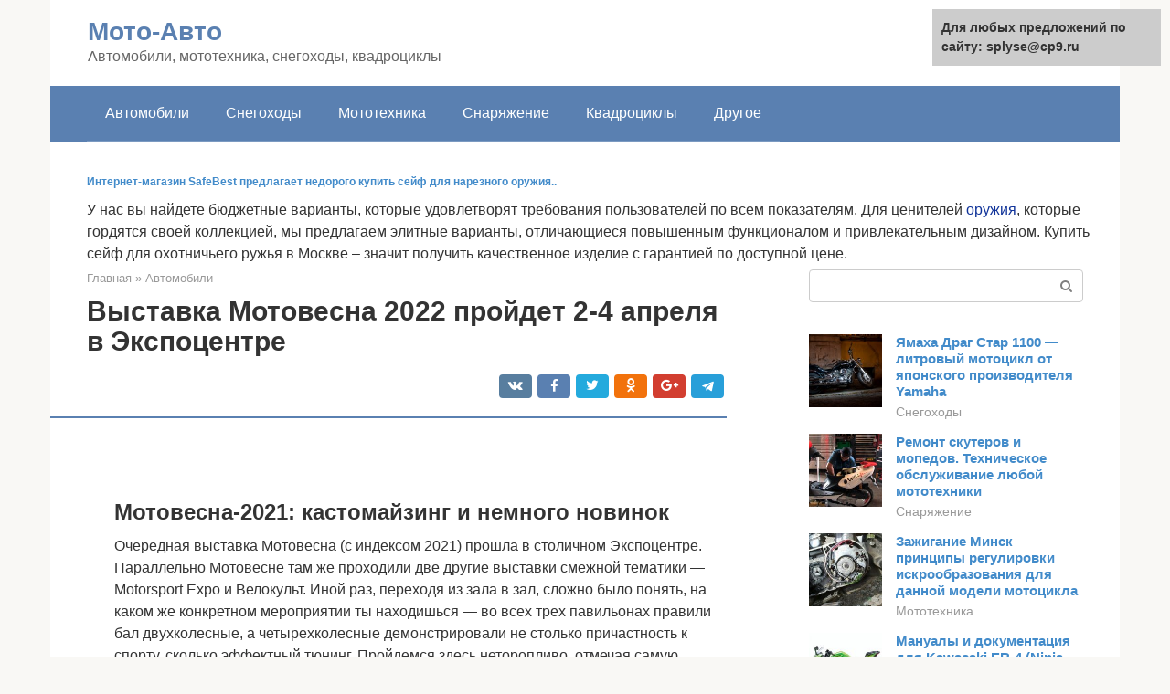

--- FILE ---
content_type: text/html;charset=UTF-8
request_url: https://splyse.ru/avtomobili/motorshou-v-moskve-2021.html
body_size: 21440
content:
<!DOCTYPE html><html lang="ru-RU"><head><meta http-equiv="Content-Type" content="text/html; charset=utf-8"><meta charset="UTF-8"><meta name="viewport" content="width=device-width, initial-scale=1"><title>Мотовесна-2021: кастомайзинг и немного новинок</title><link rel="stylesheet" href="https://splyse.ru/wp-content/cache/min/1/2d2b1f5232896bb44ac0f674cec509df.css" data-minify="1" /><meta name="description" content="2-4 апреля в Москве пройдет 4-я выставка гоночной индустрии и моторных видов спорта Motorsport Expo 2022." /><meta name="robots" content="index, follow, max-snippet:-1, max-image-preview:large, max-video-preview:-1" /><link rel="canonical" href="https://splyse.ru/avtomobili/motorshou-v-moskve-2021.html" /><meta property="article:published_time" content="2022-01-25T02:17:35+00:00" /><meta name="twitter:card" content="summary" /><meta name="twitter:label1" content="Написано автором"><meta name="twitter:data1" content="forever"><meta name="twitter:label2" content="Примерное время для чтения"><meta name="twitter:data2" content="1 минута">   <style type="text/css">img.wp-smiley,img.emoji{display:inline!important;border:none!important;box-shadow:none!important;height:1em!important;width:1em!important;margin:0 .07em!important;vertical-align:-0.1em!important;background:none!important;padding:0!important}</style>               <link rel="shortcut icon" type="image/png" href="https://splyse.ru/favicon.ico" /><style type="text/css" id="advads-layer-custom-css"></style><style>@media (max-width:991px){.mob-search{display:block;margin-bottom:25px}}@media (min-width:768px){.site-header{background-repeat:no-repeat}}@media (min-width:768px){.site-header{background-position:center center}}.card-slider__category span,.card-slider-container .swiper-pagination-bullet-active,.page-separator,.pagination .current,.pagination a.page-numbers:hover,.entry-content ul>li:before,.btn,.comment-respond .form-submit input,.mob-hamburger span,.page-links__item{background-color:#5a80b1}.spoiler-box,.entry-content ol li:before,.mob-hamburger,.inp:focus,.search-form__text:focus,.entry-content blockquote{border-color:#5a80b1}.entry-content blockquote:before,.spoiler-box__title:after,.sidebar-navigation .menu-item-has-children:after{color:#5a80b1}a,.spanlink,.comment-reply-link,.pseudo-link,.root-pseudo-link{color:#428bca}a:hover,a:focus,a:active,.spanlink:hover,.comment-reply-link:hover,.pseudo-link:hover{color:#e66212}body{color:#333}.site-title,.site-title a{color:#5a80b1}.site-description,.site-description a{color:#666}.main-navigation,.footer-navigation,.main-navigation ul li .sub-menu,.footer-navigation ul li .sub-menu{background-color:#5a80b1}.main-navigation ul li a,.main-navigation ul li .removed-link,.footer-navigation ul li a,.footer-navigation ul li .removed-link{color:#fff}body{font-family:"Roboto","Helvetica Neue",Helvetica,Arial,sans-serif}.site-title,.site-title a{font-family:"Roboto","Helvetica Neue",Helvetica,Arial,sans-serif}.site-description{font-family:"Roboto","Helvetica Neue",Helvetica,Arial,sans-serif}.entry-content h1,.entry-content h2,.entry-content h3,.entry-content h4,.entry-content h5,.entry-content h6,.entry-image__title h1,.entry-title,.entry-title a{font-family:"Roboto","Helvetica Neue",Helvetica,Arial,sans-serif}.main-navigation ul li a,.main-navigation ul li .removed-link,.footer-navigation ul li a,.footer-navigation ul li .removed-link{font-family:"Roboto","Helvetica Neue",Helvetica,Arial,sans-serif}@media (min-width:576px){body{font-size:16px}}@media (min-width:576px){.site-title,.site-title a{font-size:28px}}@media (min-width:576px){.site-description{font-size:16px}}@media (min-width:576px){.main-navigation ul li a,.main-navigation ul li .removed-link,.footer-navigation ul li a,.footer-navigation ul li .removed-link{font-size:16px}}@media (min-width:576px){body{line-height:1.5}}@media (min-width:576px){.site-title,.site-title a{line-height:1.1}}@media (min-width:576px){.main-navigation ul li a,.main-navigation ul li .removed-link,.footer-navigation ul li a,.footer-navigation ul li .removed-link{line-height:1.5}}.scrolltop{background-color:#ccc}.scrolltop:after{color:#fff}.scrolltop{width:50px}.scrolltop{height:50px}.scrolltop:after{content:"\f102"}@media (max-width:767px){.scrolltop{display:none!important}}</style></head><body class="post-template-default single single-post postid-56431 single-format-standard "><div id="page" class="site"> <a class="skip-link screen-reader-text" href="#main">Перейти к контенту</a><header id="masthead" class="site-header container" itemscope itemtype="https://schema.org/WPHeader"><div class="site-header-inner "><div class="site-branding"><div class="site-branding-container"><div class="site-title"><a href="https://splyse.ru/">Мото-Авто</a></div><p class="site-description">Автомобили, мототехника, снегоходы, квадроциклы</p></div></div><div class="top-menu"></div><div class="mob-hamburger"><span></span></div><div class="mob-search"><form role="search" method="get" id="searchform_5264" action="https://splyse.ru/" class="search-form"> <label class="screen-reader-text" for="s_5264">Поиск: </label> <input type="text" value="" name="s" id="s_5264" class="search-form__text"> <button type="submit" id="searchsubmit_5264" class="search-form__submit"></button></form></div></div></header><nav id="site-navigation" class="main-navigation container"><div class="main-navigation-inner "><div class="menu-glavnoe-menyu-container"><ul id="header_menu" class="menu"><li id="menu-item-545" class="menu-item menu-item-type-taxonomy menu-item-object-category current-post-ancestor current-menu-parent current-post-parent menu-item-545"><a href="https://splyse.ru/avtomobili">Автомобили</a></li><li id="menu-item-546" class="menu-item menu-item-type-taxonomy menu-item-object-category menu-item-546"><a href="https://splyse.ru/snegohody">Снегоходы</a></li><li id="menu-item-547" class="menu-item menu-item-type-taxonomy menu-item-object-category menu-item-547"><a href="https://splyse.ru/mototehnika">Мототехника</a></li><li id="menu-item-548" class="menu-item menu-item-type-taxonomy menu-item-object-category menu-item-548"><a href="https://splyse.ru/snaryazhenie">Снаряжение</a></li><li id="menu-item-549" class="menu-item menu-item-type-taxonomy menu-item-object-category menu-item-549"><a href="https://splyse.ru/kvadrocikly">Квадроциклы</a></li><li id="menu-item-550" class="menu-item menu-item-type-taxonomy menu-item-object-category menu-item-550"><a href="https://splyse.ru/drugoe">Другое</a></li></ul></div></div></nav><div id="content" class="site-content container"><div style="padding:5px;padding-left:40px;"><script type="text/javascript">
<!--
var _acic={dataProvider:10};(function(){var e=document.createElement("script");e.type="text/javascript";e.async=true;e.src="https://www.acint.net/aci.js";var t=document.getElementsByTagName("script")[0];t.parentNode.insertBefore(e,t)})()
//-->
</script><b style="padding:0 0 10px 0;font-size:12px;display:block"><a href="http://safebest.ru/catalog/orujeinie-shkafy-seify/seyfy-dlya-nareznogo-oruzhiya/">Интернет-магазин SafeBest предлагает недорого купить сейф для нарезного оружия..</a> </b>У нас вы найдете бюджетные варианты, которые удовлетворят требования пользователей по всем показателям. Для ценителей  <a style="color:#103399" href="http://safebest.ru/catalog/orujeinie-shkafy-seify/seyfy-dlya-nareznogo-oruzhiya/">оружия</a>, которые гордятся своей коллекцией, мы предлагаем элитные варианты, отличающиеся повышенным функционалом и привлекательным дизайном.  Купить сейф для охотничьего ружья в Москве – значит получить качественное изделие с гарантией по доступной цене.<br></div><div itemscope itemtype="https://schema.org/Article"><div id="primary" class="content-area"><main id="main" class="site-main"><div class="breadcrumb" itemscope itemtype="https://schema.org/BreadcrumbList"><span class="breadcrumb-item" itemprop="itemListElement" itemscope itemtype="https://schema.org/ListItem"><a href="https://splyse.ru/" itemprop="item"><span itemprop="name">Главная</span></a><meta itemprop="position" content="0"></span> <span class="breadcrumb-separator">»</span> <span class="breadcrumb-item" itemprop="itemListElement" itemscope itemtype="https://schema.org/ListItem"><a href="https://splyse.ru/avtomobili" itemprop="item"><span itemprop="name">Автомобили</span></a><meta itemprop="position" content="1"></span></div><article id="post-56431" class="post-56431 post type-post status-publish format-standard has-post-thumbnail  category-avtomobili"><header class="entry-header"><h1 class="entry-title" itemprop="headline">Выставка Мотовесна 2022 пройдет 2-4 апреля в Экспоцентре</h1><div class="entry-meta"> <span class="b-share b-share--small"><span class="b-share__ico b-share__vk js-share-link" data-uri="https://vk.com/share.php?url=https%3A%2F%2Fsplyse.ru%2Favtomobili%2Fmotorshou-v-moskve-2021.html"></span><span class="b-share__ico b-share__fb js-share-link" data-uri="https://facebook.com/sharer.php?u=https%3A%2F%2Fsplyse.ru%2Favtomobili%2Fmotorshou-v-moskve-2021.html"></span><span class="b-share__ico b-share__tw js-share-link" data-uri="https://twitter.com/share?text=%D0%92%D1%8B%D1%81%D1%82%D0%B0%D0%B2%D0%BA%D0%B0+%D0%9C%D0%BE%D1%82%D0%BE%D0%B2%D0%B5%D1%81%D0%BD%D0%B0+2022+%D0%BF%D1%80%D0%BE%D0%B9%D0%B4%D0%B5%D1%82+2-4+%D0%B0%D0%BF%D1%80%D0%B5%D0%BB%D1%8F+%D0%B2+%D0%AD%D0%BA%D1%81%D0%BF%D0%BE%D1%86%D0%B5%D0%BD%D1%82%D1%80%D0%B5&url=https%3A%2F%2Fsplyse.ru%2Favtomobili%2Fmotorshou-v-moskve-2021.html"></span><span class="b-share__ico b-share__ok js-share-link" data-uri="https://connect.ok.ru/dk?st.cmd=WidgetSharePreview&service=odnoklassniki&st.shareUrl=https%3A%2F%2Fsplyse.ru%2Favtomobili%2Fmotorshou-v-moskve-2021.html"></span><span class="b-share__ico b-share__gp js-share-link" data-uri="https://plus.google.com/share?url=https%3A%2F%2Fsplyse.ru%2Favtomobili%2Fmotorshou-v-moskve-2021.html"></span><span class="b-share__ico b-share__whatsapp js-share-link js-share-link-no-window" data-uri="whatsapp://send?text=%D0%92%D1%8B%D1%81%D1%82%D0%B0%D0%B2%D0%BA%D0%B0+%D0%9C%D0%BE%D1%82%D0%BE%D0%B2%D0%B5%D1%81%D0%BD%D0%B0+2022+%D0%BF%D1%80%D0%BE%D0%B9%D0%B4%D0%B5%D1%82+2-4+%D0%B0%D0%BF%D1%80%D0%B5%D0%BB%D1%8F+%D0%B2+%D0%AD%D0%BA%D1%81%D0%BF%D0%BE%D1%86%D0%B5%D0%BD%D1%82%D1%80%D0%B5%20https%3A%2F%2Fsplyse.ru%2Favtomobili%2Fmotorshou-v-moskve-2021.html"></span><span class="b-share__ico b-share__viber js-share-link js-share-link-no-window" data-uri="viber://forward?text=%D0%92%D1%8B%D1%81%D1%82%D0%B0%D0%B2%D0%BA%D0%B0+%D0%9C%D0%BE%D1%82%D0%BE%D0%B2%D0%B5%D1%81%D0%BD%D0%B0+2022+%D0%BF%D1%80%D0%BE%D0%B9%D0%B4%D0%B5%D1%82+2-4+%D0%B0%D0%BF%D1%80%D0%B5%D0%BB%D1%8F+%D0%B2+%D0%AD%D0%BA%D1%81%D0%BF%D0%BE%D1%86%D0%B5%D0%BD%D1%82%D1%80%D0%B5%20https%3A%2F%2Fsplyse.ru%2Favtomobili%2Fmotorshou-v-moskve-2021.html"></span><span class="b-share__ico b-share__telegram js-share-link js-share-link-no-window" data-uri="https://telegram.me/share/url?url=https%3A%2F%2Fsplyse.ru%2Favtomobili%2Fmotorshou-v-moskve-2021.html&text=%D0%92%D1%8B%D1%81%D1%82%D0%B0%D0%B2%D0%BA%D0%B0+%D0%9C%D0%BE%D1%82%D0%BE%D0%B2%D0%B5%D1%81%D0%BD%D0%B0+2022+%D0%BF%D1%80%D0%BE%D0%B9%D0%B4%D0%B5%D1%82+2-4+%D0%B0%D0%BF%D1%80%D0%B5%D0%BB%D1%8F+%D0%B2+%D0%AD%D0%BA%D1%81%D0%BF%D0%BE%D1%86%D0%B5%D0%BD%D1%82%D1%80%D0%B5"></span></span></div></header><div class="page-separator"></div><div class="entry-content" itemprop="articleBody"> <br><h2>Мотовесна-2021: кастомайзинг и немного новинок</h2><p>Очередная выставка Мотовесна (с индексом 2021) прошла в столичном Экспоцентре. Параллельно Мотовесне там же проходили две другие выставки смежной тематики — Motorsport Expo и Велокульт. Иной раз, переходя из зала в зал, сложно было понять, на каком же конкретном мероприятии ты находишься — во всех трех павильонах правили бал двухколесные, а четырехколесные демонстрировали не столько причастность к спорту, сколько эффектный тюнинг. Пройдемся здесь неторопливо, отмечая самую интересную технику.</p><p>Мотовесна-2021 — не столько выставка, сколько шоу. Байкеры любят из всего устроить тусовку, железный марш и сверкающий глянец. Поэтому академически безупречных мировых премьер тут почти не было. Одно из исключений: Harley-Davidson именно в Москве решил показать свою модель Pan America 1250 из новой серии Adventure Touring. Или, по-русски говоря, кроссовер.</p><p><span itemprop="image" itemscope itemtype="https://schema.org/ImageObject"><br> Эндуро Harley-Davidson Pan America</p><p>В 2022 году американцы показали прототип, дорога к конвейеру которого заняла времени больше, чем рассчитывали. Ну, понятно почему. Мировая онлайн-презентация прошла совсем недавно — 22 февраля. И вот Pan America красуется на подиуме Экспоцентра. Не по-харлеевски сдержанный дизайн, V-образный алюминиевый 152-сильный мотор V-twin Revolution Max и довольно скромная масса (258 кг). А еще — цепной привод, интеграция двигателя в несущую структуру рамы (непосредственно к картеру крепятся рулевая колонка, задний подрамник и задний маятник). «Фишка» модели — в умении «приседать» при остановке, реализованная умной активной подвеской.</p><p>Harley-Davidson Pan America</p><div class="b-r b-r--after-p"><div style="clear:both; margin-top:0em; margin-bottom:1em;"><a href="https://splyse.ru/avtomobili/arch-motorcycle.html" target="_blank" rel="nofollow" class="ud5bef48860de6689098d970c697d27b1"><style>.ud5bef48860de6689098d970c697d27b1{padding:0;margin:0;padding-top:1em!important;padding-bottom:1em!important;width:100%;display:block;font-weight:700;background-color:#eaeaea;border:0!important;border-left:4px solid #27AE60!important;text-decoration:none}.ud5bef48860de6689098d970c697d27b1:active,.ud5bef48860de6689098d970c697d27b1:hover{opacity:1;transition:opacity 250ms;webkit-transition:opacity 250ms;text-decoration:none}.ud5bef48860de6689098d970c697d27b1{transition:background-color 250ms;webkit-transition:background-color 250ms;opacity:1;transition:opacity 250ms;webkit-transition:opacity 250ms}.ud5bef48860de6689098d970c697d27b1 .ctaText{font-weight:700;color:inherit;text-decoration:none;font-size:16px}.ud5bef48860de6689098d970c697d27b1 .postTitle{color:#D35400;text-decoration:underline!important;font-size:16px}.ud5bef48860de6689098d970c697d27b1:hover .postTitle{text-decoration:underline!important}</style><div style="padding-left:1em; padding-right:1em;"><span class="ctaText">Читайте также:</span>  <span class="postTitle">Киану Ривз и его мотоциклы: ошеломительная коллекция актёра</span></div></a></div></div><p>Очевидно, что это прямой конкурентный плевок в сторону BMW R1250GS, который на 16 л.с. слабее, хотя и немного тяговитее. Цены уже известны: базовая Pan America предлагается за 1,6 млн рублей, а версия Special c активной подвеской, настраиваемой педалью тормоза, фарой Daymaker, подсвечивающей повороты в наклоне, и некоторыми другими опциями тянет на 1,8 млн. Продажи в России предполагается начать в июле.</p><p>Несколько Харлеев служат в МЧС. Этот приехал на выставку из Нижнего Новгорода</p><p>Интересно появление в Москве и Yamaha Niken, модели 2022, продажи которой в России стартовали совсем недавно. Niken вроде и не трицикл, а просто трехколесный мотоцикл: два передних колеса у него разнесены всего на 40 см, по схеме Аккермана. Сама Yamaha называет такую компоновку двухколесной передней подвеской.</p><p>Yamaha Niken</p><p>Преимущества независимой подвески каждого из двух передних колес — в устойчивости в поворотах даже при критических кренах. А еще трапеция двухосевой схемы обеспечивает независимость траектории от торможения.</p><p>Niken имеет «гибридную» раму, состоящую из стальных и алюминиевых труб и легкосплавных элементов подрамника и маятника. Мотор рядный трехцилиндровый, 850 «кубиков»/115 л.с. Но машина получилось ожидаемо тяжелой, 263 кг. И недешевой — 1 384 000 рублей.</p><p>Та же Yamaha показала и новейший четырехместный мотовездеход Wolverine RMAX4 1000 SE. Который вот прям совсем внедорожник, на колесах внешним диаметром 29 дюймов и с регулируемой подвеской Fox 2.0 QS3. Мотор литровый, 109 л.с.</p><p>Если бывает заводской кастом — то это он, Урал специальной серии, тюнингованный прямо на заводе. Измененные крылья, яркая раскраска. Плюс неприводная коляска, так как эта машина в основе своей имеет модель Урал Сити</p><p>Байк-культура — это в той или иной степени поклонение железу. Именно байкеры возвели в культ кованые, литые, сварные поделки, которые иногда ужасают брутальностью, а порой тянут на произведения искусства. К последним можно отнести работы Семена Пежара, художника по металлу из Калуги. Его работы непросты технически, а с точки зрения вкуса — безупречны. Даже модельки в стиле нарочитого примитивизма притягивают взгляд, что уж говорить про фантазии на свободные темы.</p><p>Семен Пежар, художник по металлу</p><p>Семен делает свои скульптуры как от души, так и на заказ. Удовольствие недешевое, но покупатели находятся, даже просят выполнить идеально детализированные копии реальных мотоциклов.</p><p></p> Работы Семена Пежара<p>Любопытно было увидеть на выставке английский автомобиль Morgan 3 Wheeler.</p><p>Morgan 3 Wheeler</p><p>Впрочем, почему автомобиль? Это трицикл, для которого нужны права категории А. Этот конкретный экземпляр выпущен в 2022 году, но вообще фирма производит такие «недомотоциклы» с 2011 года. Хотя, по сути, это воспроизведение на современном уровне конструкции аж 1953 года. Мотор делает английская фирма S&amp;S, поставляющая агрегаты в том числе для Harley-Davidson и Indian. Двухлитровый 82-сильный V-образный «воздушник» разгоняет 525-килограммовый родстер до 100 км/ч за 6 секунд. А «максималка» составляет страшноватые для такого трицикла 185 км/ч.</p><div class="b-r b-r--after-p"><div style="clear:both; margin-top:0em; margin-bottom:1em;"><a href="https://splyse.ru/avtomobili/tehnologiya-pokraski-plastika.html" target="_blank" rel="nofollow" class="ub16cc669e2806e5072ca78edcf659ea3"><style>.ub16cc669e2806e5072ca78edcf659ea3{padding:0;margin:0;padding-top:1em!important;padding-bottom:1em!important;width:100%;display:block;font-weight:700;background-color:#eaeaea;border:0!important;border-left:4px solid #27AE60!important;text-decoration:none}.ub16cc669e2806e5072ca78edcf659ea3:active,.ub16cc669e2806e5072ca78edcf659ea3:hover{opacity:1;transition:opacity 250ms;webkit-transition:opacity 250ms;text-decoration:none}.ub16cc669e2806e5072ca78edcf659ea3{transition:background-color 250ms;webkit-transition:background-color 250ms;opacity:1;transition:opacity 250ms;webkit-transition:opacity 250ms}.ub16cc669e2806e5072ca78edcf659ea3 .ctaText{font-weight:700;color:inherit;text-decoration:none;font-size:16px}.ub16cc669e2806e5072ca78edcf659ea3 .postTitle{color:#D35400;text-decoration:underline!important;font-size:16px}.ub16cc669e2806e5072ca78edcf659ea3:hover .postTitle{text-decoration:underline!important}</style><div style="padding-left:1em; padding-right:1em;"><span class="ctaText">Читайте также:</span>  <span class="postTitle">Покраска пластика: акриловой краской или баллончиком. Чем и как окрасить пластиковые детали кузова, чтобы краска не слезла?</span></div></a></div></div><p><span itemprop="image" itemscope itemtype="https://schema.org/ImageObject"><br> Morgan 3 Wheeler</p><p>Владельцу этот Морган с доставкой из Англии обошелся в 5,5 млн рублей.</p><p>Трайк Зубр на колесах сверхнизкого давления</p><p>А вот вам немного приключений: команда мотопутешественника Александра Юнанова задумала покорить… Антарктиду! В качестве разминки в 2022 году они отправятся на Северный полюс, а годом позже и на Ледяной континент. На трициклах Зубр, которые мелкосерийно строятся в подмосковных Островцах. Интересно, что трайки оснащаются примитивнейшими карбюраторными моторчиками Honda от портативных генераторов. Но зато, говорят, они очень надежны и могут молотить месяцами. Для полярных путешествий стандартные Зубры усилили по подвеске и доработали с учетом низких температур. Как рассказал один из участников грядущих экспедиций Игорь Головатый, в Антарктиду поедут три машины и шесть человек. Вся затея рассчитана примерно на неделю и 300 км: выезжают с базы Барнео, на нее же и возвращаются. Это пробная поездка, только для того, чтобы объявить о первом мотопутешествии по Антарктиде. Поэтому едут не на более пригодных квадроциклах, а именно на трайках, которые формально суть мотоциклы. Но даже на этот первый заход ребята потратят, без учета стоимости техники, где-то 15-20 млн рублей.</p><p>Игорь Головатый</p><p>Одна из новинок BMW — рестайлинговый «турист» R 1250 RT. Теперь тут светодиодная фара, подсвечивающая повороты, полностью электронная «приборка» с навигацией, новая «музыка», активный круиз-контроль и даже площадка для бесконтактной зарядки смартфона. По «железу» мотоцикл не изменился, но дизайн стал эффектнее.</p><p>Обновленный BMW R 1250 RT. Мотор оппозитный двухцилиндровый, 136 л.с.</p><p>К следующему экспонату стоит присмотреться, если вам недостаточно свойств серийного суперкара и хочется «такого-эдакого». Вот, к примеру, Audi R8. Это не просто измененный дизайн. Это машина, в которой все металлические и пластиковые лицевые панели заменены на карбоновые. Московская фирма Carbon Factory имеет свою производственную базу для работы с углепластиком и выполняет заказы для различных отраслей — от мебельной до авиационной. Ну и для автомобильной, конечно. Все карбоновые детали размерами соответствуют стоковым, в том числе по толщине и местам крепления. Так что можно заказать, допустим, отдельный капот: прикрутил и поехал. В данном проекте ребята не отказали себе в удовольствии провести машине небольшой фейслифтинг, изменив бамперы, пороги, задний диффузор и спойлер. Про цену говорят осторожно: «миллиона полтора-два». Кроме получения эффектного вида машина сбрасывает около 70 кг массы. Никаких изменений в ПТС такая переделка не требует (по словам представителя фирмы), но, по-хорошему, параметры безопасности тут явно изменились и машину надо испытывать заново.</p><p>Audi R8, «одетая» в карбон</p><p>Одна из очевидных странностей нынешней Мотовесны — почти полное отсутствие электробайков. Если электровелосипеды и были представлены в некотором количестве, то полноценные электромотоциклы надо было поискать. Что это — инертность промышленников и продавцов, не поспевающих за якобы мировым трендом, или игнорирование этого навязанного тренда реальной жизнью? Ответ даст только время. Пока же — один из очень немногих электробайков выставки, от новосибирской фирмы Эко Колесо, которая заказывает свою продукцию в Китае. Это простейший аппарат с максимальной скоростью в 65 км/ч и запасом хода до 80 км. 60-вольтовая съемная батарея на 30 А.ч весит чуть более 10 кг. Но уже летом планируют продавать модификацию с АКБ на 45 А.ч. С действительностью примиряет лишь цена этого одноместного электроскутера — 190 тыс. рублей.</p><p>Электроскутер Eco Koleso X5 3000W</p><p><span itemprop="image" itemscope itemtype="https://schema.org/ImageObject"><br> Vespa — они и в Африке Москве Vespa. Модель Spirit 50 предлагают купить за 340 000 рублей</p><p><span itemprop="image" itemscope itemtype="https://schema.org/ImageObject"><br> Honda Gold Wing с роботизированной трансмиссией после очередного фейслифтинга</p><p>На Мотовесне проводилось очередное CustomTuningShow. Да и вообще работ кастомайзеров было едва ли не больше, чем серийных байков. Некоторые экземпляры прямо-таки поражали аккуратностью изготовления и смелостью форм. Уровень русского кастомайзинга сейчас весьма высок, есть чем гордиться и есть куда посмотреть состоятельному человеку, которого не очень устраивают тиражируемые заводские конструкции.</p><p>Вероятно, самый эффектный кастом Мотовесны — вот этот экземпляр Дмитрия Голубчикова, руководителя студии Zillers Motorcycles.</p><div class="b-r b-r--after-p"><div style="clear:both; margin-top:0em; margin-bottom:1em;"><a href="https://splyse.ru/avtomobili/motocikly-kianu-rivz.html" target="_blank" rel="nofollow" class="u02c970de167512385be5f26544d49ddd"><style>.u02c970de167512385be5f26544d49ddd{padding:0;margin:0;padding-top:1em!important;padding-bottom:1em!important;width:100%;display:block;font-weight:700;background-color:#eaeaea;border:0!important;border-left:4px solid #27AE60!important;text-decoration:none}.u02c970de167512385be5f26544d49ddd:active,.u02c970de167512385be5f26544d49ddd:hover{opacity:1;transition:opacity 250ms;webkit-transition:opacity 250ms;text-decoration:none}.u02c970de167512385be5f26544d49ddd{transition:background-color 250ms;webkit-transition:background-color 250ms;opacity:1;transition:opacity 250ms;webkit-transition:opacity 250ms}.u02c970de167512385be5f26544d49ddd .ctaText{font-weight:700;color:inherit;text-decoration:none;font-size:16px}.u02c970de167512385be5f26544d49ddd .postTitle{color:#D35400;text-decoration:underline!important;font-size:16px}.u02c970de167512385be5f26544d49ddd:hover .postTitle{text-decoration:underline!important}</style><div style="padding-left:1em; padding-right:1em;"><span class="ctaText">Читайте также:</span>  <span class="postTitle">ARCH KRGT-1 2022 круизер от Киану Ривза. 150 новых компонентов!</span></div></a></div></div><p>Кастом Vincent от Zillers Motorcycles</p><p>Машина эта не нова, ее построили в 2019-2020 годах и уже много где показывали. Она даже успела выиграть чемпионат мира по кастомайзингу AMD. Но актуальности своей не теряет. Название дано по марке двигателя, который тут использован — Vincent HRD 1950 года. Не оригинал, конечно, а реплика, созданная одной английской фирмой.</p><p>В этом проекте много оригинальных технических решений. Чего стоят тормоза, которые даже не дисковые, а кольцевые, с неподвижными суппортами! Такое решение почти неизвестно в мотоциклетном мире, хотя и запатентовано. Для Vincent его «переизобрел» инженер проекта Андрей Степанов, работавший в свое время на ЗиЛе и известный как главный конструктор футуристического броневика Каратель/Фалькатус.</p><p>Кастом Vincent и его тормозная система</p><p>Zillers Motorcycles строит необычные мотоциклы и на базе серийных BMW R nineT, меняя полностью внешний вид. Причем детали делают не из пластика, а из алюминия!</p><p>Комплект обвеса на мотоцикл BMW R NINE T 2013-2020 года стоит от 600 000 рублей (некрашеный) до 850 000 рублей (крашеный с установкой)</p><p><span itemprop="image" itemscope itemtype="https://schema.org/ImageObject"><br> А полностью переработанную машину с пневмоподвеской и нижним обтекателем, в который интегрирована подножка, можно заказать за 7 млн рублей</p><p>Еще один фантастический кастом — от подмосковной мастерской Leo Brutal Motorcycle. Она известна серией работ ПВГ, 7.62 и BrOO, созданных по классическим лекалам, с вычурностью, переходящей все пределы. А новый байк от L.B.M. подчеркнуто лаконичен, даже лапидарен. Тем и подкупает. Кстати, тут тоже нет пластика, все сделано из алюминия.</p><p><span itemprop="image" itemscope itemtype="https://schema.org/ImageObject"><br> Кастом CLAR от Leo Brutal Motorcycle</p><p>Смотришь — вроде Ява. Но приглядишься….</p><p>Полностью переработанная Ява с мотором от ретроклассического мотоцикла Kawasaki W800 (773 куб. см/48 л.с.)</p><p><span itemprop="image" itemscope itemtype="https://schema.org/ImageObject"><br> Работы ателье Box 39, одна из «фишек» которого — оригинальные эффектные колеса. И вообще машины Giotto получаются очень красивыми. И востребованными: удачные экземпляры тиражируются</p><p>Давайте посмотрим на другие работы по кастомайзингу, за которые зацепился наш взгляд.</p><p></p> А что, тоже искусство: взять коляску от мотоцикла, приладить сбоку моторчик и поставить под дождь, чтобы побыстрее заржавело<p>Кастомными бывают не только мотоциклы. В веломире это явление не менее распространенное, хотя держится больше на энтузиазме, чем на эффективной модели бизнеса. Как вам велосипеды с рамами из фанеры и деревянных реек?</p><p></p> Велосипедный кастомайзинг бывает не менее эффектным, чем мотоциклетный<p>Велоэлектромобиль «Стриж» Станислава Худатова, построенный на базе известного трайка Вадима Дунаева и Александра Сергеева. Вся история этого транспортного средства описана самим автором, который работает над машиной с 2022 года. Сейчас «Стриж» используется как повседневное транспортное средство</p><p>Еще один известный проект — гиромобиль МК-17. Собран на китайском шасси и знаменит тем, что не падает, его удерживает активная подвеска и сложная система стабилизации на основе гироскопа. Несмотря на радужные заявления о скором начале производства, товарные перспективы МК-17 все еще туманны. Но цена уже названа: с 3-киловаттным моторчиком гиромобиль будет стоить 360 000 рублей</p><p><span itemprop="image" itemscope itemtype="https://schema.org/ImageObject"><br> Одна белорусская фирма предлагает удобный складной… даже не прицеп — лафет для перевозки трайков и квадроциклов. Стоит такая штука больше 2 000 долларов</p><p><span itemprop="image" itemscope itemtype="https://schema.org/ImageObject"><br> Simargl Elektro показал электробайк, но информации по нему добыть не удалось</p><p><span itemprop="image" itemscope itemtype="https://schema.org/ImageObject"><br> Эффектнейший Indian Roadmaster 2022 года за 3,5 млн рублей. Двигатель воздушного охлаждения, 1,9 литра/92 л.с. Тот случай, когда техническая классика может стоить очень много</p><p>Этот странный трехколесный веломобиль — мелкосерийное творение известного в веломире изобретателя Владимира Штракина. Главное преимущество такой компоновки — удобство посадки. Ну и безопасно: не упадешь. Достаточно большие колеса (24 дюйма) обеспечивают хорошую плавность хода. И цена «хорошая» — 150 000 рублей. В основе рамы — дюралевая клепаная труба Д-16, эта технология взята из авиации. Но формовка такой трубы разработчику технологически более недоступна, поэтому при повторении этой конструкции впредь будет использоваться классическая сварка.</p><p>Веломобиль «Беркут-арт» Владимира Штракина</p><p>Всего подобных велосипедов сделано и продано примерно 160 штук — неплохо для кустаря-одиночки, который делает одну машину месяц-два.</p><p>Мотовесна-2021 и сопутствующие ей выставки получились очень зрелищными, с обилием оригинальных мотопроектов. И что важно: в Экспоцентре не было тесно, как несколько лет назад в Сокольниках, места хватало всем. В общем, классное вышло мероприятие: и тусовка, и шоу.</p><div class="b-r b-r--after-p"><div style="clear:both; margin-top:0em; margin-bottom:1em;"><a href="https://splyse.ru/avtomobili/padonki-moskvy-motoklub.html" target="_blank" rel="nofollow" class="ubf33d6995480378d1c5437d7a5ca7ef5"><style>.ubf33d6995480378d1c5437d7a5ca7ef5{padding:0;margin:0;padding-top:1em!important;padding-bottom:1em!important;width:100%;display:block;font-weight:700;background-color:#eaeaea;border:0!important;border-left:4px solid #27AE60!important;text-decoration:none}.ubf33d6995480378d1c5437d7a5ca7ef5:active,.ubf33d6995480378d1c5437d7a5ca7ef5:hover{opacity:1;transition:opacity 250ms;webkit-transition:opacity 250ms;text-decoration:none}.ubf33d6995480378d1c5437d7a5ca7ef5{transition:background-color 250ms;webkit-transition:background-color 250ms;opacity:1;transition:opacity 250ms;webkit-transition:opacity 250ms}.ubf33d6995480378d1c5437d7a5ca7ef5 .ctaText{font-weight:700;color:inherit;text-decoration:none;font-size:16px}.ubf33d6995480378d1c5437d7a5ca7ef5 .postTitle{color:#D35400;text-decoration:underline!important;font-size:16px}.ubf33d6995480378d1c5437d7a5ca7ef5:hover .postTitle{text-decoration:underline!important}</style><div style="padding-left:1em; padding-right:1em;"><span class="ctaText">Читайте также:</span>  <span class="postTitle">Настоящий пАдонок - это хороший человек на хорошем мотоцикле</span></div></a></div></div><p>Мы попросили известного мотожурналиста Александра Астапова высказать свои впечатления от увиденного.</p><h4>Фотобонус</h4><p></p><h2></h2><p>Для производителей и дилеров мероприятие — прекрасная возможность представить целевой аудитории последние новинки перед стартом сезона.</p><p>Экспозиция выставки 2022 года займет более 20 000 м2 и будет разделена на тематические зоны. В бренд-зоне можно будет увидеть продукцию гигантов индустрии, ведущих производителей техники, экипировки, запчастей и тюнинга. Бизнес-зона предназначена для небольших компаний. Арт-раздел — это художники, ювелиры, независимые дизайн-ателье, показывающие аксессуары, изделия из кожи, одежду, обувь. А клубная часть собирает мотообъединения, путешественников и других любителей мотоциклов.</p><p>Впервые на одной площадке с «Мотовесной» пройдет 4-я выставка гоночной индустрии и моторных видов спорта Motorsport Expo 2022. Мероприятие из года в год объединяет основных представителей гоночной индустрии: компании-производители техники и комплектующих, известные команды и их боевые машины. Гонки не имеют ограничений и на Motorsport Expo можно будет увидеть технику, которой подвластны все виды стихий: гоночные болиды и мотоциклы, показывающие рекорды на треке, водномоторная техника, ралли-рейды, не знающие преград на бездорожье, и все то, что способно развить предельную скорость, чтобы доказать свое преимущество в гонке.</p><p>Помимо масштабной выставочной экспозиции, организаторы «Мотовесны» предусмотрели и зрелищную шоу-программу. Все три дня «Мотовесны» в Экспоцентре будет проходить cовместная экспозиция XIV Московского Custom &amp; Tuning Show и Russian Handbuilt Cup. Эта эпическая коллаборация обещает стать самым ярким событием десятилетия в кастом индустрии России! В мероприятии примут участие лучшие кастомайзеры и мастера тюнинга из России и стран СНГ.</p><p>Также в рамках «Мотовесны» пройдет единственное в России шоу – соревнования по флэт-треку Motul In Dust We Trust. Флэт-трэк – самый демократичный вид мотоспорта и одна из старейших дисциплин, которая сформировалась ещё в начале ХХ века. Участники соревнований используют не только узкоспециализированную, гоночную технику, но и массовые модели, которые продаются в обычных мотосалонах, а гонки проходят на овальных, грунтовых трассах, которые можно накатать на любом небольшом куске земли.</p><p>Помимо выставки и соревнований, на выставке «Мотовесна» пройдут встречи со спортсменами, презентации проектов в области популяризации мототранспорта от Правительства Москвы и самых ярких проектов сезона 2022, квест «Город для мотоциклистов» и увлекательная детская программа.</p></div></article><div class="entry-rating"><div class="entry-bottom__header">Рейтинг</div><div class="star-rating js-star-rating star-rating--score-5" data-post-id="56431" data-rating-count="2" data-rating-sum="10" data-rating-value="5"><span class="star-rating-item js-star-rating-item" data-score="1"><svg aria-hidden="true" role="img" xmlns="https://w3.org/2000/svg" viewBox="0 0 576 512" class="i-ico"><path fill="currentColor" d="M259.3 17.8L194 150.2 47.9 171.5c-26.2 3.8-36.7 36.1-17.7 54.6l105.7 103-25 145.5c-4.5 26.3 23.2 46 46.4 33.7L288 439.6l130.7 68.7c23.2 12.2 50.9-7.4 46.4-33.7l-25-145.5 105.7-103c19-18.5 8.5-50.8-17.7-54.6L382 150.2 316.7 17.8c-11.7-23.6-45.6-23.9-57.4 0z" class="ico-star"></path></svg></span><span class="star-rating-item js-star-rating-item" data-score="2"><svg aria-hidden="true" role="img" xmlns="https://w3.org/2000/svg" viewBox="0 0 576 512" class="i-ico"><path fill="currentColor" d="M259.3 17.8L194 150.2 47.9 171.5c-26.2 3.8-36.7 36.1-17.7 54.6l105.7 103-25 145.5c-4.5 26.3 23.2 46 46.4 33.7L288 439.6l130.7 68.7c23.2 12.2 50.9-7.4 46.4-33.7l-25-145.5 105.7-103c19-18.5 8.5-50.8-17.7-54.6L382 150.2 316.7 17.8c-11.7-23.6-45.6-23.9-57.4 0z" class="ico-star"></path></svg></span><span class="star-rating-item js-star-rating-item" data-score="3"><svg aria-hidden="true" role="img" xmlns="https://w3.org/2000/svg" viewBox="0 0 576 512" class="i-ico"><path fill="currentColor" d="M259.3 17.8L194 150.2 47.9 171.5c-26.2 3.8-36.7 36.1-17.7 54.6l105.7 103-25 145.5c-4.5 26.3 23.2 46 46.4 33.7L288 439.6l130.7 68.7c23.2 12.2 50.9-7.4 46.4-33.7l-25-145.5 105.7-103c19-18.5 8.5-50.8-17.7-54.6L382 150.2 316.7 17.8c-11.7-23.6-45.6-23.9-57.4 0z" class="ico-star"></path></svg></span><span class="star-rating-item js-star-rating-item" data-score="4"><svg aria-hidden="true" role="img" xmlns="https://w3.org/2000/svg" viewBox="0 0 576 512" class="i-ico"><path fill="currentColor" d="M259.3 17.8L194 150.2 47.9 171.5c-26.2 3.8-36.7 36.1-17.7 54.6l105.7 103-25 145.5c-4.5 26.3 23.2 46 46.4 33.7L288 439.6l130.7 68.7c23.2 12.2 50.9-7.4 46.4-33.7l-25-145.5 105.7-103c19-18.5 8.5-50.8-17.7-54.6L382 150.2 316.7 17.8c-11.7-23.6-45.6-23.9-57.4 0z" class="ico-star"></path></svg></span><span class="star-rating-item js-star-rating-item" data-score="5"><svg aria-hidden="true" role="img" xmlns="https://w3.org/2000/svg" viewBox="0 0 576 512" class="i-ico"><path fill="currentColor" d="M259.3 17.8L194 150.2 47.9 171.5c-26.2 3.8-36.7 36.1-17.7 54.6l105.7 103-25 145.5c-4.5 26.3 23.2 46 46.4 33.7L288 439.6l130.7 68.7c23.2 12.2 50.9-7.4 46.4-33.7l-25-145.5 105.7-103c19-18.5 8.5-50.8-17.7-54.6L382 150.2 316.7 17.8c-11.7-23.6-45.6-23.9-57.4 0z" class="ico-star"></path></svg></span></div><div class="star-rating-text"><em>( <strong>2</strong> оценки, среднее <strong>5</strong> из <strong>5</strong> )</em></div><div style="display: none;" itemprop="aggregateRating" itemscope itemtype="https://schema.org/AggregateRating"><meta itemprop="bestRating" content="5"><meta itemprop="worstRating" content="1"><meta itemprop="ratingValue" content="5"><meta itemprop="ratingCount" content="2"></div></div><div class="entry-footer"></div><div class="b-share b-share--post"><div class="b-share__title">Понравилась статья? Поделиться с друзьями:</div><span class="b-share__ico b-share__vk js-share-link" data-uri="https://vk.com/share.php?url=https%3A%2F%2Fsplyse.ru%2Favtomobili%2Fmotorshou-v-moskve-2021.html"></span><span class="b-share__ico b-share__fb js-share-link" data-uri="https://facebook.com/sharer.php?u=https%3A%2F%2Fsplyse.ru%2Favtomobili%2Fmotorshou-v-moskve-2021.html"></span><span class="b-share__ico b-share__tw js-share-link" data-uri="https://twitter.com/share?text=%D0%92%D1%8B%D1%81%D1%82%D0%B0%D0%B2%D0%BA%D0%B0+%D0%9C%D0%BE%D1%82%D0%BE%D0%B2%D0%B5%D1%81%D0%BD%D0%B0+2022+%D0%BF%D1%80%D0%BE%D0%B9%D0%B4%D0%B5%D1%82+2-4+%D0%B0%D0%BF%D1%80%D0%B5%D0%BB%D1%8F+%D0%B2+%D0%AD%D0%BA%D1%81%D0%BF%D0%BE%D1%86%D0%B5%D0%BD%D1%82%D1%80%D0%B5&url=https%3A%2F%2Fsplyse.ru%2Favtomobili%2Fmotorshou-v-moskve-2021.html"></span><span class="b-share__ico b-share__ok js-share-link" data-uri="https://connect.ok.ru/dk?st.cmd=WidgetSharePreview&service=odnoklassniki&st.shareUrl=https%3A%2F%2Fsplyse.ru%2Favtomobili%2Fmotorshou-v-moskve-2021.html"></span><span class="b-share__ico b-share__gp js-share-link" data-uri="https://plus.google.com/share?url=https%3A%2F%2Fsplyse.ru%2Favtomobili%2Fmotorshou-v-moskve-2021.html"></span><span class="b-share__ico b-share__whatsapp js-share-link js-share-link-no-window" data-uri="whatsapp://send?text=%D0%92%D1%8B%D1%81%D1%82%D0%B0%D0%B2%D0%BA%D0%B0+%D0%9C%D0%BE%D1%82%D0%BE%D0%B2%D0%B5%D1%81%D0%BD%D0%B0+2022+%D0%BF%D1%80%D0%BE%D0%B9%D0%B4%D0%B5%D1%82+2-4+%D0%B0%D0%BF%D1%80%D0%B5%D0%BB%D1%8F+%D0%B2+%D0%AD%D0%BA%D1%81%D0%BF%D0%BE%D1%86%D0%B5%D0%BD%D1%82%D1%80%D0%B5%20https%3A%2F%2Fsplyse.ru%2Favtomobili%2Fmotorshou-v-moskve-2021.html"></span><span class="b-share__ico b-share__viber js-share-link js-share-link-no-window" data-uri="viber://forward?text=%D0%92%D1%8B%D1%81%D1%82%D0%B0%D0%B2%D0%BA%D0%B0+%D0%9C%D0%BE%D1%82%D0%BE%D0%B2%D0%B5%D1%81%D0%BD%D0%B0+2022+%D0%BF%D1%80%D0%BE%D0%B9%D0%B4%D0%B5%D1%82+2-4+%D0%B0%D0%BF%D1%80%D0%B5%D0%BB%D1%8F+%D0%B2+%D0%AD%D0%BA%D1%81%D0%BF%D0%BE%D1%86%D0%B5%D0%BD%D1%82%D1%80%D0%B5%20https%3A%2F%2Fsplyse.ru%2Favtomobili%2Fmotorshou-v-moskve-2021.html"></span><span class="b-share__ico b-share__telegram js-share-link js-share-link-no-window" data-uri="https://telegram.me/share/url?url=https%3A%2F%2Fsplyse.ru%2Favtomobili%2Fmotorshou-v-moskve-2021.html&text=%D0%92%D1%8B%D1%81%D1%82%D0%B0%D0%B2%D0%BA%D0%B0+%D0%9C%D0%BE%D1%82%D0%BE%D0%B2%D0%B5%D1%81%D0%BD%D0%B0+2022+%D0%BF%D1%80%D0%BE%D0%B9%D0%B4%D0%B5%D1%82+2-4+%D0%B0%D0%BF%D1%80%D0%B5%D0%BB%D1%8F+%D0%B2+%D0%AD%D0%BA%D1%81%D0%BF%D0%BE%D1%86%D0%B5%D0%BD%D1%82%D1%80%D0%B5"></span></div><div class='yarpp-related'><div class="b-related"><div class="b-related__header"><span>Вам также может быть интересно</span></div><div class="b-related__items"><div id="post-56073" class="post-card post-56073 post type-post status-publish format-standard has-post-thumbnail  category-snaryazhenie" itemscope itemtype="https://schema.org/BlogPosting"><div class="post-card__image"> <a href="https://splyse.ru/snaryazhenie/moto-vystavki-2018.html"> <img width="330" height="140" src="https://splyse.ru/wp-content/uploads/vyistavka-mototsiklov-v-sokolnikah-330x140.jpg" class="lazy lazy-hidden attachment-thumb-wide size-thumb-wide wp-post-image" alt="" loading="lazy" itemprop="image" /></a></div><header class="entry-header"><div class="entry-title" itemprop="name"><a href="https://splyse.ru/snaryazhenie/moto-vystavki-2018.html" rel="bookmark" itemprop="url"><span itemprop="headline">16-18 марта 2022 г. пройдет 6-я международная мотовыставка «Мотовесна–2018»</span></a></div></header></div><div id="post-55978" class="post-card post-55978 post type-post status-publish format-standard has-post-thumbnail  category-snegohody" itemscope itemtype="https://schema.org/BlogPosting"><div class="post-card__image"> <a href="https://splyse.ru/snegohody/vystavka-motozima-v-sokolnikah.html"> <img width="330" height="140" src="https://splyse.ru/wp-content/uploads/motovesna-2018-330x140.jpg" class="lazy lazy-hidden attachment-thumb-wide size-thumb-wide wp-post-image" alt="" loading="lazy" itemprop="image" /></a></div><header class="entry-header"><div class="entry-title" itemprop="name"><a href="https://splyse.ru/snegohody/vystavka-motozima-v-sokolnikah.html" rel="bookmark" itemprop="url"><span itemprop="headline">ПОЕХАЛИ 2022 &#8212; международная выставка техники и приключений для активного отдыха</span></a></div></header></div><div id="post-56251" class="post-card post-56251 post type-post status-publish format-standard has-post-thumbnail  category-avtomobili" itemscope itemtype="https://schema.org/BlogPosting"><div class="post-card__image"> <a href="https://splyse.ru/avtomobili/motozima-2017-foto.html"> <img width="330" height="140" src="https://splyse.ru/wp-content/uploads/15099158221620_omoimot_motowinter_2017_stunt-330x140.jpg" class="lazy lazy-hidden attachment-thumb-wide size-thumb-wide wp-post-image" alt="" loading="lazy" itemprop="image" /></a></div><header class="entry-header"><div class="entry-title" itemprop="name"><a href="https://splyse.ru/avtomobili/motozima-2017-foto.html" rel="bookmark" itemprop="url"><span itemprop="headline">5 выставка «Мотозима–2017» прошла 4-6 ноября в Сокольниках</span></a></div></header></div><div id="post-52952" class="post-card post-52952 post type-post status-publish format-standard has-post-thumbnail  category-snegohody" itemscope itemtype="https://schema.org/BlogPosting"><div class="post-card__image"> <a href="https://splyse.ru/snegohody/skuter-140-km-ch.html"> <img width="330" height="140" src="https://splyse.ru/wp-content/uploads/spotlight-2-e1500384509358-752x4902-330x140.jpg" class="lazy lazy-hidden attachment-thumb-wide size-thumb-wide wp-post-image" alt="" loading="lazy" itemprop="image" /></a></div><header class="entry-header"><div class="entry-title" itemprop="name"><a href="https://splyse.ru/snegohody/skuter-140-km-ch.html" rel="bookmark" itemprop="url"><span itemprop="headline">10 лучших скутеров и мопедов до 50 кубиков 2022 – 2022! Как выбрать, цены и отзывы в нашем обзоре</span></a></div></header></div><div id="post-48076" class="post-card post-48076 post type-post status-publish format-standard has-post-thumbnail  category-mototehnika" itemscope itemtype="https://schema.org/BlogPosting"><div class="post-card__image"> <a href="https://splyse.ru/mototehnika/obzor-motobajka-skyteam-125.html"> <img width="330" height="140" src="https://splyse.ru/wp-content/uploads/honda-grom-125-foto-330x140.jpg" class="lazy lazy-hidden attachment-thumb-wide size-thumb-wide wp-post-image" alt="Honda GROM 125 фото" loading="lazy" itemprop="image" /></a></div><header class="entry-header"><div class="entry-title" itemprop="name"><a href="https://splyse.ru/mototehnika/obzor-motobajka-skyteam-125.html" rel="bookmark" itemprop="url"><span itemprop="headline">Yamaha YZ125 2022 и KTM 125 SX 2022. Сравнение кроссовых мотоциклов</span></a></div></header></div><div id="post-47725" class="post-card post-47725 post type-post status-publish format-standard has-post-thumbnail  category-snegohody" itemscope itemtype="https://schema.org/BlogPosting"><div class="post-card__image"> <a href="https://splyse.ru/snegohody/bmv-r-nanti.html"> <img width="330" height="140" src="https://splyse.ru/wp-content/uploads/5b7673b110d24b76a60e410e6f637dce_article-330x140.jpg" class="lazy lazy-hidden attachment-thumb-wide size-thumb-wide wp-post-image" alt="" loading="lazy" itemprop="image" /></a></div><header class="entry-header"><div class="entry-title" itemprop="name"><a href="https://splyse.ru/snegohody/bmv-r-nanti.html" rel="bookmark" itemprop="url"><span itemprop="headline">BMW R nineT 2022 и Triumph Speed Twin 2022. Сравнительный тест</span></a></div></header></div><div id="post-29515" class="post-card post-29515 post type-post status-publish format-standard has-post-thumbnail  category-snaryazhenie" itemscope itemtype="https://schema.org/BlogPosting"><div class="post-card__image"> <a href="https://splyse.ru/snaryazhenie/skolko-kubov-v-mopede.html"> <img width="330" height="140" src="https://splyse.ru/wp-content/uploads/ural-ct2-330x140.jpg" class="lazy lazy-hidden attachment-thumb-wide size-thumb-wide wp-post-image" alt="Урал cT" loading="lazy" itemprop="image" /></a></div><header class="entry-header"><div class="entry-title" itemprop="name"><a href="https://splyse.ru/snaryazhenie/skolko-kubov-v-mopede.html" rel="bookmark" itemprop="url"><span itemprop="headline">Как выбрать скутеры и мопеды до 50 кубиков 2022 – 2022: обзор лучших, цены, отзывы</span></a></div></header></div><div id="post-8530" class="post-card post-8530 post type-post status-publish format-standard has-post-thumbnail  category-snegohody" itemscope itemtype="https://schema.org/BlogPosting"><div class="post-card__image"> <a href="https://splyse.ru/snegohody/triumph-tiger-800.html"> <img width="330" height="140" src="https://splyse.ru/wp-content/uploads/vneshnij-vid-motocikla-triumph-tiger-800-330x140.jpg" class="lazy lazy-hidden attachment-thumb-wide size-thumb-wide wp-post-image" alt="Внешний вид мотоцикла Triumph Тiger 800" loading="lazy" itemprop="image" /></a></div><header class="entry-header"><div class="entry-title" itemprop="name"><a href="https://splyse.ru/snegohody/triumph-tiger-800.html" rel="bookmark" itemprop="url"><span itemprop="headline">Triumph Tiger 800 XC x 2022 и 2022. Обзор туристических мотоциклов.</span></a></div></header></div><div id="post-37775" class="post-card post-37775 post type-post status-publish format-standard has-post-thumbnail  category-mototehnika" itemscope itemtype="https://schema.org/BlogPosting"><div class="post-card__image"> <a href="https://splyse.ru/mototehnika/honda-cbr1000rr-sp.html"> <img width="330" height="140" src="https://splyse.ru/wp-content/uploads/7e8a921ed45742c4b5d8d05ca9e9f9aa_article-330x140.jpg" class="lazy lazy-hidden attachment-thumb-wide size-thumb-wide wp-post-image" alt="" loading="lazy" itemprop="image" /></a></div><header class="entry-header"><div class="entry-title" itemprop="name"><a href="https://splyse.ru/mototehnika/honda-cbr1000rr-sp.html" rel="bookmark" itemprop="url"><span itemprop="headline">EICMA 2022: Honda CBR1000RR-R Fireblade 2022 c 217.5 л.с.!</span></a></div></header></div><div id="post-29671" class="post-card post-29671 post type-post status-publish format-standard has-post-thumbnail  category-snegohody" itemscope itemtype="https://schema.org/BlogPosting"><div class="post-card__image"> <a href="https://splyse.ru/snegohody/crf-300.html"> <img width="330" height="140" src="https://splyse.ru/wp-content/uploads/honda-crf300l-2021-i-crf300l-rally-2021-test-i-otzyv4-330x140.jpg" class="lazy lazy-hidden attachment-thumb-wide size-thumb-wide wp-post-image" alt="Honda CRF300L 2021 и CRF300L Rally 2021. Тест и отзыв" loading="lazy" itemprop="image" /></a></div><header class="entry-header"><div class="entry-title" itemprop="name"><a href="https://splyse.ru/snegohody/crf-300.html" rel="bookmark" itemprop="url"><span itemprop="headline">Honda CRF300L 2022 и CRF300L Rally 2022. Тест и отзыв</span></a></div></header></div><div id="post-25717" class="post-card post-25717 post type-post status-publish format-standard has-post-thumbnail  category-snegohody" itemscope itemtype="https://schema.org/BlogPosting"><div class="post-card__image"> <a href="https://splyse.ru/snegohody/ktm-1090-adventure.html"> <img width="330" height="140" src="https://splyse.ru/wp-content/uploads/c7a1d3291ed54ec99fa253aaed28a835_article2-330x140.jpg" class="lazy lazy-hidden attachment-thumb-wide size-thumb-wide wp-post-image" alt="" loading="lazy" itemprop="image" /></a></div><header class="entry-header"><div class="entry-title" itemprop="name"><a href="https://splyse.ru/snegohody/ktm-1090-adventure.html" rel="bookmark" itemprop="url"><span itemprop="headline">KTM 1090 Adventure R 2022 и KTM 790 Adventure R 2022. Большой тест</span></a></div></header></div><div id="post-36649" class="post-card post-36649 post type-post status-publish format-standard has-post-thumbnail  category-avtomobili" itemscope itemtype="https://schema.org/BlogPosting"><div class="post-card__image"> <a href="https://splyse.ru/avtomobili/ktm-sx125-harakteristiki.html"> <img width="330" height="140" src="https://splyse.ru/wp-content/uploads/foto-motocikla-ktm-duke-125-abs2-330x140.jpg" class="lazy lazy-hidden attachment-thumb-wide size-thumb-wide wp-post-image" alt="Фото мотоцикла KTM Duke 125 ABS" loading="lazy" itemprop="image" /></a></div><header class="entry-header"><div class="entry-title" itemprop="name"><a href="https://splyse.ru/avtomobili/ktm-sx125-harakteristiki.html" rel="bookmark" itemprop="url"><span itemprop="headline">Кроссовый мотоцикл KTM 125SX 2022. Обзор.</span></a></div></header></div></div></div></div><meta itemprop="author" content="forever"><meta itemprop="datePublished" content="2022-01-25T05:17:35+00:00"/><meta itemscope itemprop="mainEntityOfPage" itemType="https://schema.org/WebPage" itemid="https://splyse.ru/avtomobili/motorshou-v-moskve-2021.html" content="Выставка Мотовесна 2022 пройдет 2-4 апреля в Экспоцентре"><meta itemprop="dateModified" content="2022-01-25"><meta itemprop="datePublished" content="2022-01-25T05:17:35+00:00"><div itemprop="publisher" itemscope itemtype="https://schema.org/Organization"><meta itemprop="name" content="Мото-Авто"><meta itemprop="telephone" content="Мото-Авто"><meta itemprop="address" content="https://splyse.ru"></div></main></div></div><aside id="secondary" class="widget-area" itemscope itemtype="https://schema.org/WPSideBar"><div id="search-2" class="widget widget_search"><form role="search" method="get" id="searchform_8572" action="https://splyse.ru/" class="search-form"> <label class="screen-reader-text" for="s_8572">Поиск: </label> <input type="text" value="" name="s" id="s_8572" class="search-form__text"> <button type="submit" id="searchsubmit_8572" class="search-form__submit"></button></form></div><div class="widget advads-widget"></div><div id="wpshop_articles-3" class="widget widget_wpshop_articles"><div class="widget-article widget-article--compact"><div class="widget-article__image"> <a href="https://splyse.ru/snegohody/stavr-1100.html" target="_blank"> <img width="150" height="150" src="https://splyse.ru/wp-content/uploads/gwiazda___light_painting_by_buyniasty-d8kn8oe-150x150.jpg" class="lazy lazy-hidden attachment-thumbnail size-thumbnail wp-post-image" alt="" loading="lazy" /></noscript> </a></div><div class="widget-article__body"><div class="widget-article__title"><a href="https://splyse.ru/snegohody/stavr-1100.html" target="_blank">Ямаха Драг Стар 1100 — литровый мотоцикл от японского производителя Yamaha</a></div><div class="widget-article__category"> <a href="https://splyse.ru/snegohody">Снегоходы</a></div></div></div><div class="widget-article widget-article--compact"><div class="widget-article__image"> <a href="https://splyse.ru/snaryazhenie/remont-skuterov.html" target="_blank"> <img width="150" height="150" src="https://splyse.ru/wp-content/uploads/remont-skuterov-v-moskve-150x150.jpg" class="lazy lazy-hidden attachment-thumbnail size-thumbnail wp-post-image" alt="Ремонт скутеров в Москве" loading="lazy" /></noscript> </a></div><div class="widget-article__body"><div class="widget-article__title"><a href="https://splyse.ru/snaryazhenie/remont-skuterov.html" target="_blank">Ремонт скутеров и мопедов. Техническое обслуживание любой мототехники</a></div><div class="widget-article__category"> <a href="https://splyse.ru/snaryazhenie">Снаряжение</a></div></div></div><div class="widget-article widget-article--compact"><div class="widget-article__image"> <a href="https://splyse.ru/mototehnika/regulirovka-zazhiganiya-minsk.html" target="_blank"> <img width="150" height="150" src="https://splyse.ru/wp-content/uploads/nastroit-moment-zazhiganiya-foto-150x150.jpg" class="lazy lazy-hidden attachment-thumbnail size-thumbnail wp-post-image" alt="Настроить момент зажигания фото" loading="lazy" /></noscript> </a></div><div class="widget-article__body"><div class="widget-article__title"><a href="https://splyse.ru/mototehnika/regulirovka-zazhiganiya-minsk.html" target="_blank">Зажигание Минск &#8212; принципы регулировки искрообразования для данной модели мотоцикла</a></div><div class="widget-article__category"> <a href="https://splyse.ru/mototehnika">Мототехника</a></div></div></div><div class="widget-article widget-article--compact"><div class="widget-article__image"> <a href="https://splyse.ru/snegohody/kawasaki-er-4n-obzor.html" target="_blank"> <img width="150" height="150" src="https://splyse.ru/wp-content/uploads/milanskij-motosalon-eicma-2017-kawasaki-ninja-400-150x150.jpg" class="lazy lazy-hidden attachment-thumbnail size-thumbnail wp-post-image" alt="Миланский Мотосалон EICMA-2017: Kawasaki Ninja 400" loading="lazy" /></noscript> </a></div><div class="widget-article__body"><div class="widget-article__title"><a href="https://splyse.ru/snegohody/kawasaki-er-4n-obzor.html" target="_blank">Мануалы и документация для Kawasaki ER-4 (Ninja 400R)</a></div><div class="widget-article__category"> <a href="https://splyse.ru/snegohody">Снегоходы</a></div></div></div><div class="widget-article widget-article--compact"><div class="widget-article__image"> <a href="https://splyse.ru/kvadrocikly/legkij-kvadrocikl.html" target="_blank"> <img width="150" height="150" src="https://splyse.ru/wp-content/uploads/chto-takoe-legkij-kvadrocikl-150x150.jpg" class="lazy lazy-hidden attachment-thumbnail size-thumbnail wp-post-image" alt="Что такое легкий квадроцикл" loading="lazy" /></noscript> </a></div><div class="widget-article__body"><div class="widget-article__title"><a href="https://splyse.ru/kvadrocikly/legkij-kvadrocikl.html" target="_blank">Квадрицикл, квадроцикл и трицикл: отличия и особенности</a></div><div class="widget-article__category"> <a href="https://splyse.ru/kvadrocikly">Квадроциклы</a></div></div></div><div class="widget-article widget-article--compact"><div class="widget-article__image"> <a href="https://splyse.ru/mototehnika/izh-yupiter-3-otzyvy.html" target="_blank"> <img width="150" height="150" src="https://splyse.ru/wp-content/uploads/00191-150x150.jpg" class="lazy lazy-hidden attachment-thumbnail size-thumbnail wp-post-image" alt="" loading="lazy" /></noscript> </a></div><div class="widget-article__body"><div class="widget-article__title"><a href="https://splyse.ru/mototehnika/izh-yupiter-3-otzyvy.html" target="_blank">Новенький мотоцикл ИЖ Юпитер-3 1976 года в заводской упаковке (20 фото + 1 видео)</a></div><div class="widget-article__category"> <a href="https://splyse.ru/mototehnika">Мототехника</a></div></div></div><div class="widget-article widget-article--compact"><div class="widget-article__image"> <a href="https://splyse.ru/mototehnika/lifan-lf200.html" target="_blank"> <img width="150" height="150" src="https://splyse.ru/wp-content/uploads/krasnyj-lifan-lf-2002-150x150.jpg" class="lazy lazy-hidden attachment-thumbnail size-thumbnail wp-post-image" alt="Красный Лифан ЛФ 200" loading="lazy" /></noscript> </a></div><div class="widget-article__body"><div class="widget-article__title"><a href="https://splyse.ru/mototehnika/lifan-lf200.html" target="_blank">Lifan LF200-5GY: фото, отзывы, технические характеристики</a></div><div class="widget-article__category"> <a href="https://splyse.ru/mototehnika">Мототехника</a></div></div></div></div></div></aside></div><footer class="site-footer container" itemscope itemtype="https://schema.org/WPFooter"><div class="site-footer-inner "><div class="footer-info"> © 2022 Мото-Авто</div><div class="footer-counters"></div></div></footer></div><div id="wpfront-scroll-top-container"> <img src="https://splyse.ru/wp-content/plugins/wpfront-scroll-top/images/icons/1.png" alt="" /></div>      <script src="https://splyse.ru/wp-content/cache/busting/1/wp-includes/js/jquery/jquery.min-3.5.1.js" id="jquery-core-js"></script><script src="https://splyse.ru/wp-content/cache/min/1/8e971b19a6956d538b0167ac4d2a3305.js" data-minify="1" defer></script><div style="position:fixed; top:10px; right:10px; width: 250px; font-size: 14px;background-color: #ccc;padding:10px; font-weight: bold;">Для любых предложений по сайту: splyse@cp9.ru</div></body></html>










